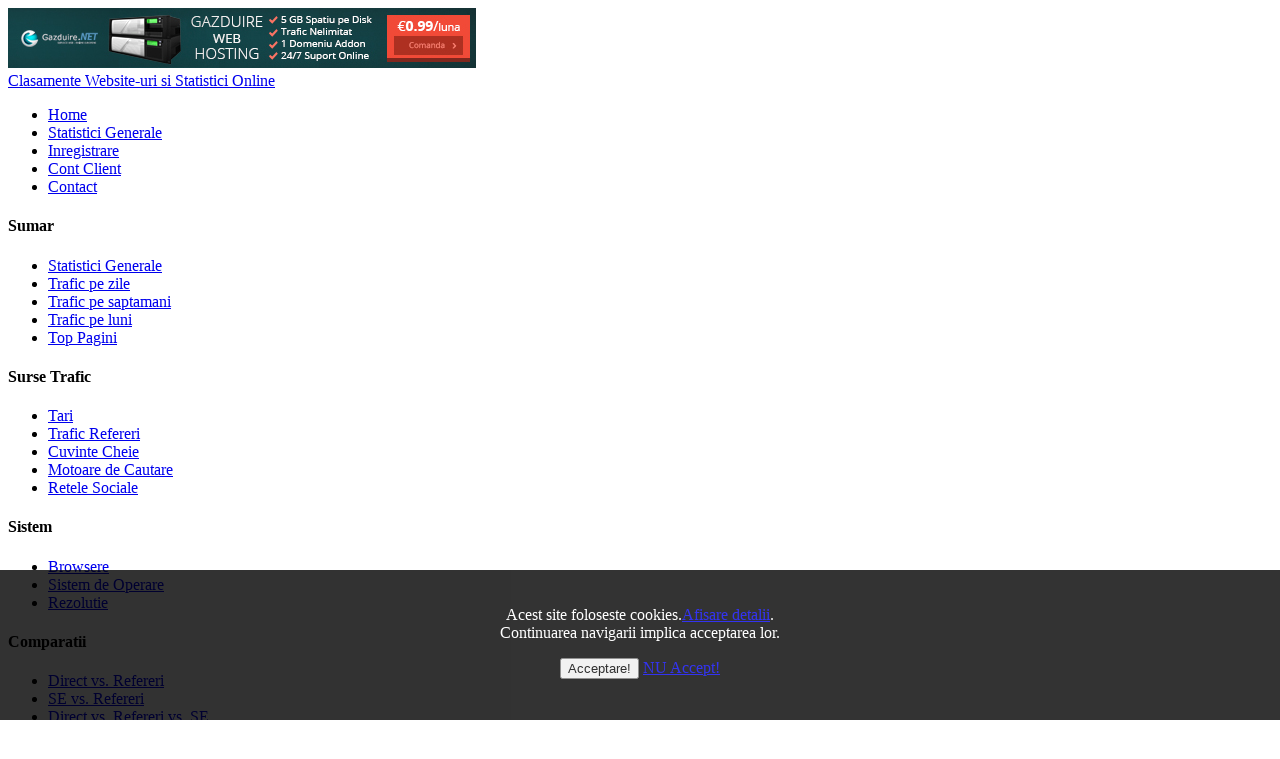

--- FILE ---
content_type: text/html; charset=UTF-8
request_url: https://www.despretrafic.ro/stats/grigblog/resolutions
body_size: 3894
content:
<!DOCTYPE html>
<html>
<head>
<title>Statistici</title>
<meta http-equiv="X-UA-Compatible" content="chrome=1">
<meta name="keywords" content="statistici web, analiza trafic, web trafic,trafic" />
<meta name="description" content="Statistici Web in timp real - Statistici" />
<meta http-equiv="Content-Type" content="text/html;charset=iso-8859-1" />
<link rel="stylesheet" type="text/css" media="screen" href="https://www.despretrafic.ro/skins/legible/screen.css" />
<link rel="stylesheet" type="text/css" href="https://www.despretrafic.ro/skins/legible/css/megamenu.css" />
<link rel="stylesheet" type="text/css" media="screen" href="https://www.despretrafic.ro/skins/legible/css/redmond/jquery-ui-1.9.1.custom.min.css" />
<link rel="alternate" href="https://www.despretrafic.ro/feed.php" type="application/rss+xml" title="DespreTrafic.Ro - Statistici Online" />

<!-- <link rel="stylesheet" type="text/css" href="https://cdnjs.cloudflare.com/ajax/libs/twitter-bootstrap/4.1.3/css/bootstrap.css" />
<link rel="stylesheet" type="text/css" href="https://cdn.datatables.net/1.10.20/css/dataTables.bootstrap4.min.css" /> -->

<script type="text/javascript" src="https://www.despretrafic.ro/skins/legible/js/jquery-1.8.2.js"></script>
<script type="text/javascript" src="https://www.despretrafic.ro/skins/legible/js/websnapr.js"></script>
<script type="text/javascript" src="https://www.despretrafic.ro/skins/legible/js/jquery-ui-1.9.1.custom.min.js"></script>
<script type="text/javascript" src="https://www.despretrafic.ro/skins/legible/js/cookie.js"></script>
<!-- Datatable Js-->
<script type="text/javascript" src="https://cdn.datatables.net/1.10.20/js/jquery.dataTables.min.js"></script>
<script type="text/javascript" src="https://cdn.datatables.net/1.10.20/js/dataTables.bootstrap4.min.js"></script>

<script type="text/javascript" src="https://www.despretrafic.ro/skins/legible/js/script.js"></script>
<link href='https://fonts.googleapis.com/css?family=Open+Sans:400,700' rel='stylesheet' type='text/css' />
<script type="text/javascript">
RecaptchaOptions = {theme:'white'};
function setCookie(name,value,days) {
	var date = new Date(); date.setDate(date.getDate()+days);
	value = escape(value)+((days)?(';expires='+date.toUTCString()):(''));
	document.cookie = name+'='+value+';path=/';
}
function lang(l) {
	if(l) setCookie('lang',1,365);
	else  setCookie('lang',0,-1);
	location.reload();
}
$(document).ready(function() {
$('.cautare').keypress(function(x){if(x.keyCode==13){q=$(this).val();if(q!=this.defaultValue){document.location='/search/'+escape(q)}}});
$('.cautare').focus(function(){if($(this).val()==this.defaultValue)$(this).val('')});
$('.cautare').blur(function(){if($(this).val()=='')$(this).val(this.defaultValue)});

$('a.tooltip').tipsy();
$('a.north').tipsy({gravity:'n'});
$('a.south').tipsy({gravity:'s'});
$('a.east').tipsy({gravity:'e'});
$('a.west').tipsy({gravity:'w'});
$('.join [title]').tipsy({trigger:'focus',gravity:'w'});

// Custom
// Hover states on the static widgets
$( ".td_info div").hover(
        function() {
                $( this ).addClass( "ui-state-hover" );
        },
        function() {
                $( this ).removeClass( "ui-state-hover" );
        }
);

$("table#clasament tbody tr").hover(
        function() {
                $(this).addClass( "row-hover" );
                $(this).find("h4").removeClass("h4-hovered");
        },
        function() {
                $(this).removeClass( "row-hover" );
                $(this).find("h4").addClass("h4-hovered");
        }
    );
        
    $("li.last-row").hover(
        function(){
            $(this).find("p").fadeIn();
        }, 
        function(){
            $(this).find("p").fadeOut();
        }
    );

});
</script>
</head>
<body>
    <div id="ceiling-wrap" class="clearfix">
        <div id="pocket-container">
            <div class="pocket-wrapper">
                <a title="Statistici Online in timp real" target="_blank" href="https://www.securecenter.ro/aff.php?aff=006"><img border="0" src="https://www.securecenter.ro/images/aff_img/468x60.jpg" alt="Gazduire Web Hosting Inregistrare Domenii " width="468" height="60"></a>
                <div class="clear"></div>                 
            </div>
            <a id="logo-wrap" title="Clasamente Website-uri si Statistici Online" href="https://www.despretrafic.ro">Clasamente Website-uri si Statistici Online</a>
            <div class="clear"></div>            
        </div><!-- #pocket-container -->        
        <!--/tpl.exclude-->        
            
        <div id="navigation-wrap">
            
            <div id="wrapper_menu">
                <ul class="menu_top menu_blue">
                    <li class="nodrop"><!-- Begin Home item -->
                        <a href="https://www.despretrafic.ro/" >Home</a>
                    </li><!-- End Home Item -->

                    <li class="nodrop">
                        <a href="https://www.despretrafic.ro/stats/" title="Statistici Generale">Statistici Generale</a>					
                    </li>
                                        <li class="nodrop">
                        <a href="https://client.gazduire.net/cart.php?a=add&pid=345" title="Inregistrare">Inregistrare</a>					
                    </li>
                    <li class="nodrop">
                        <a href="https://www.despretrafic.ro/user_cpl/" title="Cont Client">Cont Client</a>					
                    </li>                    
                    <li class="nodrop">
                        <a href="https://www.securecenter.ro/submitticket.php?step=2&deptid=37" title="Contact">Contact</a>					
                    </li>  
                    <div class="clearfix"></div>
                </ul>                 
          
  </div> 

            <!-- wrapper-menu-->
        </div> <!-- navigation-wrap-->     
        <div class="clearfix"></div>
       
    </div>    

<!--<div id="navigation">
	<div class="search">
	<input type="text" class="cautare" value="cauta un website in directorul web..." />
	</div>
    <div class="clearfix"></div>
</div>-->

<div class="">	
    
    <div class="wrapper_pages">
<div class="categories">
    <div class="categories_title"><h4>Sumar</h4></div>
    <div class="category_listing"><ul>

            <li><a class="west" title="Vedere de ansamblu asupra statisticilor" href="/stats/grigblog">Statistici Generale</a></li>
            <li><a class="west" title="Afiseaza vizitatorii, afisarile si procentajul traficului din ultimele zile" href="/stats/grigblog/days">Trafic pe zile</a></li>
            <li><a class="west" title="Afiseaza vizitatorii, afisarile si procentajul traficului din ultimele saptamani" href="/stats/grigblog/weeks">Trafic pe saptamani</a></li>
            <li><a class="west" title="Afiseaza vizitatorii, afisarile si procentajul traficului din ultimele luni" href="/stats/grigblog/months">Trafic pe luni</a></li>
            <li><a class="west" title="Afiseaza top pagini vizitate." href="/stats/grigblog/top-pages">Top Pagini</a></li>

            <div class="clearfix"></div></ul></div>



    <div class="categories_title"><h4>Surse Trafic</h4></div>

    <div class="category_listing"><ul>

            <li><a class="west" title="Afiseaza tarile" href="/stats/grigblog/countries">Tari</a></li>
            <li><a class="west" title="Afiseaza refereri" href="/stats/grigblog/referral">Trafic Refereri</a></li>
            <li><a class="west" title="Afiseaza cuvintele cheie prin care ajung vizitatorii pe site" href="/stats/grigblog/keywords">Cuvinte Cheie</a></li>
            <li><a class="west" title="Afiseaza motoarele de cautare din care ajung vizitatorii pe site" href="/stats/grigblog/searchengines">Motoare de Cautare</a></li>
            <li><a class="west" title="Afiseaza retelele sociale din care ajung vizitatorii pe site" href="/stats/grigblog/social">Retele Sociale</a></li>


            <div class="clearfix"></div></ul></div>


    <div class="categories_title"><h4>Sistem</h4></div>

    <div class="category_listing"><ul>

            <li><a class="west" title="Afiseaza ce browser folosesc vizitatorii" href="/stats/grigblog/browsers">Browsere</a></li>
            <li><a class="west" title="Afiseaza sistemul de operare al vizitatorilor" href="/stats/grigblog/opersys">Sistem de Operare</a></li>
            <li><a class="west" title="Afiseaza rezolutia monitorului folosita de vizitatori" href="/stats/grigblog/resolutions">Rezolutie</a></li>

            <div class="clearfix"></div></ul></div>


    <div class="categories_title"><h4>Comparatii</h4></div>

    <div class="category_listing"><ul>

            <li><a class="west" title="Comparatie trafic direct vs. Referrer" href="/stats/grigblog/dvr">Direct vs. Refereri</a></li>
            <li><a class="west" title="Comparatie Motoare de cautare vs. Referreri" href="/stats/grigblog/mvr">SE vs. Refereri</a></li>
            <li><a class="west" title="Comparatie trafic Direct vs. Referreri vs. Motoare de cautare" href="/stats/grigblog/dvrvm">Direct vs. Refereri vs. SE</a></li>
            <li><a class="west" title="Comparatie vizitatori Romani si Internationali" href="/stats/grigblog/rvi">International vs. Romania</a></li>

            <div class="clearfix"></div></ul></div>



</div>



<p>Username Invalid.</p>
</div>

    <div class="clearfix"></div>
</div>
<div id="pagination">

</div>

<div id="footer" class="container_24 clearfix">
    
    <div class="grid_6">
        <div id="nav_menu-4" class="widget-container widget_nav_menu clearfix">
            <h4>Servicii Web</h4>
            <div class="menu-footer-personal-container">
                <ul id="menu-footer-personal" class="menu">
                    <li id="menu-item-1756" class="menu-item menu-item-type-post_type menu-item-object-page menu-item-1756"><a rel="nofollow" title="Gazduire Web" href="https://www.gazduire.net"  target="_blank">Gazduire Web</a></li>
                    <li id="menu-item-1760" class="menu-item menu-item-type-post_type menu-item-object-page menu-item-1760"><a rel="nofollow" title="Inregistrare Domenii" href="https://www.inregistraredomenii.com"  target="_blank">Inregistrare Domenii</a></li>
                    <li id="menu-item-1760" class="menu-item menu-item-type-post_type menu-item-object-page menu-item-1760"><a rel="nofollow" title="Reseller Center" href="https://www.resellercenter.ro"  target="_blank">Reseller Center</a></li>
               </ul>
            </div>
        </div>    
    </div>
    <div class="grid_6">
        <div id="nav_menu-4" class="widget-container widget_nav_menu clearfix">
            <h4>Utile</h4>
            <div class="menu-footer-personal-container">
                <ul id="menu-footer-personal" class="menu">
                    <li id="menu-item-1756" class="menu-item menu-item-type-post_type menu-item-object-page menu-item-1756"><a rel="nofollow" title="Test Viteza" href="https://www.testviteza.net"  target="_blank">Test Viteza</a></li>
                    <li id="menu-item-1760" class="menu-item menu-item-type-post_type menu-item-object-page menu-item-1760"><a rel="nofollow" title="IP-ul Meu" href="https://www.ipulmeu.net"  target="_blank">IP-ul Meu</a></li>
                    <li id="menu-item-1760" class="menu-item menu-item-type-post_type menu-item-object-page menu-item-1760"><a rel="nofollow" title="Proxy Online" href="https://www.proxyonline.ro"  target="_blank">Proxy Online</a></li>
                </ul>
            </div>
        </div>    
    </div>
    <div class="grid_6">   
        <div id="classy_social-3" class="widget-container widget_classy_social clearfix">                  
            <h4>Recomandari</h4>							<ul class="classy-widget-social">
                <ul id="menu-footer-personal" class="menu">
                    <li id="menu-item-1756" class="menu-item menu-item-type-post_type menu-item-object-page menu-item-1756"><a rel="nofollow" title="Domenii Web" href="https://www.gazduire.net/inregistrare-domenii"  target="_blank">Domenii Web</a></li>
                    <li id="menu-item-1760" class="menu-item menu-item-type-post_type menu-item-object-page menu-item-1760"><a rel="nofollow" title="Gazduire Web" href="https://www.gazduire.net/gazduire-web"  target="_blank">Gazduire Web</a></li>
                    <li id="menu-item-1760" class="menu-item menu-item-type-post_type menu-item-object-page menu-item-1760"><a rel="nofollow" title="VPS Hosting" href="https://www.gazduire.net/vps"  target="_blank">VPS Hosting</a></li>
                </ul>
        </div></div>
        <div class="grid_6 omega">   
    	              <div id="classy_social-3" class="widget-container widget_classy_social clearfix">                  <h4>DespreTrafic.Ro</h4>							<ul class="classy-widget-social">
                         <div class="clearfix"></div> <div>
              <!-- DespreTrafic.Ro -->
<!-- DespreTrafic.Ro -->
<script type="text/javascript">
document.write('<img src=\"https://script.admin.ro/button.php?u=despretr&ref='+escape(document.referrer)+'&page='+escape(location.href.replace(/#.+$/,''))+'&rez='+screen.width+'x'+screen.height+'\" alt=\"DespreTrafic\" border=\"0\" width=\"1\" height=\"1\" />');
</script>
<a href="https://www.despretrafic.ro/stats/despretr" target="_blank"><img src="https://img.admin.ro/images/button1.png" width="88" height="31" border="0" alt="Statistici Trafic" title="DespreTrafic.Ro"></a>
<!-- End of DespreTrafic.Ro -->

    
        
    </div>
    <div class="clearfix"></div>        
        
</div> 
</div>
<div id="footer-extended" class="container_24 clearfix">

	<div id="copyright" class="grid_20">
    			Copyright &copy; 2002 - 2020 Gazduire.Net | Servicii Web | Toate drepturile rezervate
        	</div>
    <div id="top" class="grid_4">
        <a href="#" title="Mergi Sus">Sus &uparrow;</a>
    </div>
    <div class="clearfix"></div>
</div>
<style type="text/css">
    .cookie-disclaimer {
 background:#000;
 color:#fff;
 opacity:.8;
 width:100%;
 bottom:0;
 left:0;
 z-index:999;
 height:150px;
 position:fixed
}
.cookie-disclaimer .container {
 text-align:center;
 padding-top:20px;
 padding-bottom:20px
}
.cookie-disclaimer .cookie-close {
 float:right;
 padding:10px;
 cursor:pointer
}
.button {
  background-color: #4CAF50; /* Green */
  border: none;
  color: white;
  padding: 16px 32px;
  text-align: center;
  text-decoration: none;
  display: inline-block;
  font-size: 16px;
  margin: 4px 2px;
  transition-duration: 0.4s;
  cursor: pointer;
}

.button1 {
  background-color: white; 
  color: black; 
  border: 2px solid #4CAF50;
}

.button1:hover {
  background-color: #4CAF50;
  color: white;
}
</style>
<div class="cookie-disclaimer">
  <div class="cookie-close accept-cookie"><i class="fa fa-times"></i></div>
  <div class="container">
    <p>Acest site foloseste cookies.<a href="https://www.gazduire.net/confidentialitate">Afisare detalii</a>. 
      <br> Continuarea navigarii implica acceptarea lor. </p>
    <button type="button" class="btn btn-success accept-cookie">Acceptare!</button>
    <a href="javascript:window.history.back();" class="btn btn-warning accept-cookie">NU Accept!</a>
  </div>
</div>
<script type="text/javascript">
    $(document).ready(function(){var t=$(".cookie-disclaimer");!0===(""!==function(t){for(var i=t+"=",e=document.cookie.split(";"),o=0;o<e.length;o++){var n=e[o].trim();if(0===n.indexOf(i))return n.substring(i.length,n.length)}return""}("acookie"))&&t.hide(),$(".accept-cookie").click(function(){!function(t,i,e){var o=new Date;o.setTime(o.getTime()+24*e*60*60*1e3);var n="expires="+o.toGMTString();document.cookie=t+"="+i+"; "+n}("acookie","accepted",365),t.hide(500)})})
</script>
<script type="text/javascript" src="https://www.despretrafic.ro/skins/legible/js/highcharts/highcharts.js"></script>
</body>
</html> 
